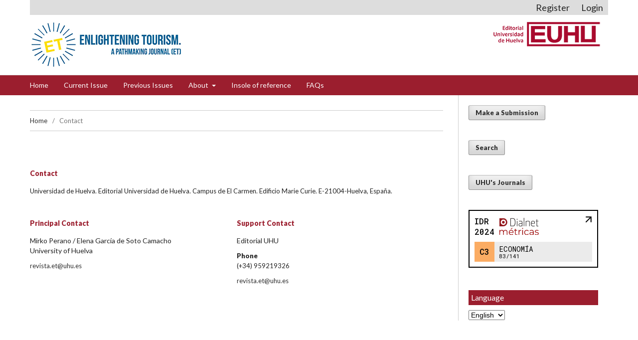

--- FILE ---
content_type: text/html; charset=utf-8
request_url: https://www.uhu.es/publicaciones/ojs/index.php/et/about/contact
body_size: 4824
content:
	<!DOCTYPE html>
<html lang="en-US" xml:lang="en-US">
<head>
	<meta http-equiv="Content-Type" content="text/html; charset=utf-8">
	<meta name="viewport" content="width=device-width, initial-scale=1.0">
	<title>
		Contact
							| ENLIGHTENING TOURISM. A PATHMAKING JOURNAL
			</title>
	<LINK rel="shortcut icon" href="/public/site/images/icono.PNG">
	
<meta name="generator" content="Open Journal Systems 3.1.2.4">
<link rel="alternate" type="application/atom+xml" href="https://www.uhu.es/publicaciones/ojs/index.php/et/gateway/plugin/WebFeedGatewayPlugin/atom">
<link rel="alternate" type="application/rdf+xml" href="https://www.uhu.es/publicaciones/ojs/index.php/et/gateway/plugin/WebFeedGatewayPlugin/rss">
<link rel="alternate" type="application/rss+xml" href="https://www.uhu.es/publicaciones/ojs/index.php/et/gateway/plugin/WebFeedGatewayPlugin/rss2">
<script type="text/javascript" src="https://dialnet.unirioja.es/metricas/js/widget-idr-revista.js" data-revista="16270" data-target="#idr-revista"></script>
	<link rel="stylesheet" href="https://www.uhu.es/publicaciones/ojs/index.php/et/$$$call$$$/page/page/css?name=stylesheet" type="text/css" /><link rel="stylesheet" href="//fonts.googleapis.com/css?family=Lato:400,400i,900,900i" type="text/css" /><link rel="stylesheet" href="https://cdnjs.cloudflare.com/ajax/libs/font-awesome/4.7.0/css/font-awesome.css?v=3.1.2.4" type="text/css" /><link rel="stylesheet" href="https://www.uhu.es/publicaciones/ojs/public/journals/5/styleSheet.css?v=3.1.2.4" type="text/css" />
</head>
<body class="pkp_page_about pkp_op_contact has_site_logo" dir="ltr">

	<div class="cmp_skip_to_content">
		<a href="#pkp_content_main">Skip to main content</a>
		<a href="#pkp_content_nav">Skip to main navigation menu</a>
		<a href="#pkp_content_footer">Skip to site footer</a>
	</div>
				<header class="pkp_structure_head" id="headerNavigationContainer" role="banner">
			<div class="pkp_head_wrapper">
				<div class="pkp_site_name_wrapper">
																<div class="pkp_site_name">
																								<a href="															https://www.uhu.es/publicaciones/ojs/index.php/et/index

													" class="is_img">
								<img src="https://www.uhu.es/publicaciones/ojs/public/journals/5/pageHeaderLogoImage_en_US.png" width="306" height="100" alt="Page Header Logo" />
							</a>
																	</div>
														<div class="logo-uhu">
							<a href="https://www.uhu.es/publicaciones" target="_blank"><img src="/publicaciones/ojs/public/site/images/uhu1.png"></a>

					</div>
				
				</div>
				<nav class="pkp_navigation_user_wrapper" id="navigationUserWrapper" aria-label="User Navigation">
						<ul id="navigationUser" class="pkp_navigation_user pkp_nav_list">
								<li class="profile">
				<a href="https://www.uhu.es/publicaciones/ojs/index.php/et/user/register">
					Register
				</a>
							</li>
								<li class="profile">
				<a href="https://www.uhu.es/publicaciones/ojs/index.php/et/login">
					Login
				</a>
							</li>
										</ul>

				</nav>

			</header><!-- .pkp_head_wrapper -->
													<nav class="pkp_navigation_primary_row" aria-label="Site Navigation">
						<div class="pkp_head_wrapper">
							<div class="pkp_navigation_primary_wrapper">
																	<ul id="navigationPrimary" class="pkp_navigation_primary pkp_nav_list">
								<li class="">
				<a href="http://uhu.es/publicaciones/ojs/index.php/et">
					Home
				</a>
							</li>
								<li class="">
				<a href="https://www.uhu.es/publicaciones/ojs/index.php/et/issue/current">
					Current Issue
				</a>
							</li>
								<li class="">
				<a href="https://www.uhu.es/publicaciones/ojs/index.php/et/issue/archive">
					Previous Issues
				</a>
							</li>
								<li class="">
				<a href="https://www.uhu.es/publicaciones/ojs/index.php/et/about">
					About
				</a>
									<ul>
																					<li class="">
									<a href="https://www.uhu.es/publicaciones/ojs/index.php/et/about">
										1. About the Journal
									</a>
								</li>
																												<li class="">
									<a href="https://www.uhu.es/publicaciones/ojs/index.php/et/edipoc">
										2. Editorial policies
									</a>
								</li>
																												<li class="">
									<a href="https://www.uhu.es/publicaciones/ojs/index.php/et/about/editorialTeam">
										3. Editorial Team
									</a>
								</li>
																												<li class="">
									<a href="https://www.uhu.es/publicaciones/ojs/index.php/et/autores">
										4. Authors
									</a>
								</li>
																												<li class="">
									<a href="http://uhu.es/publicaciones/ojs/index.php/et/statistics">
										5. Statistics
									</a>
								</li>
																												<li class="">
									<a href="https://www.uhu.es/publicaciones/ojs/index.php/et/about/contact">
										6. Contact
									</a>
								</li>
																												<li class="">
									<a href="https://www.uhu.es/publicaciones/ojs/index.php/et/evaluadores">
										7. Reviewers
									</a>
								</li>
																		</ul>
							</li>
								<li class="">
				<a href="https://www.uhu.es/publicaciones/ojs/index.php/et/insoleofreference">
					Insole of reference
				</a>
							</li>
								<li class="">
				<a href="https://www.uhu.es/publicaciones/ojs/index.php/et/faqs">
					FAQs
				</a>
							</li>
			</ul>


																							</div>
						</div>
					</nav>
							</header><!-- .pkp_structure_head -->

						<div class="pkp_structure_content has_sidebar">
			<div id="pkp_content_main" class="pkp_structure_main" role="main">

<div class="page page_contact">
	<div class="border_top"></div>
	<nav class="cmp_breadcrumbs" role="navigation" aria-label="You are here:">
	<ol>
		<li>
			<a href="https://www.uhu.es/publicaciones/ojs/index.php/et/index">
				Home
			</a>
			<span class="separator">/</span>
		</li>
		<li class="current">
			<h1>
									Contact
							</h1>
		</li>
	</ol>
</nav>
		<div id="contact_section" class="obj_issue_toc">
		
					<h3>
				Contact
			</h3>
			<div class="address">
				Universidad de Huelva. Editorial Universidad de Huelva. Campus de El Carmen. Edificio Marie Curie. E-21004-Huelva, España.
			</div>
		
							<div class="contact primary">
				<h3>
					Principal Contact
				</h3>

									<div class="name">
						Mirko Perano / Elena García de Soto Camacho
					</div>
				
				
									<div class="affiliation">
						University of Huelva
					</div>
				
				
									<div class="email">
						<a href="mailto:revista.et@uhu.es">
							revista.et@uhu.es
						</a>
					</div>
							</div>
		
							<div class="contact support">
				<h3>
					Support Contact
				</h3>

									<div class="name">
						Editorial UHU
					</div>
				
									<div class="phone">
					<span class="label">
						Phone
					</span>
						<span class="value">
						(+34) 959219326
					</span>
					</div>
				
									<div class="email">
						<a href="mailto:revista.et@uhu.es">
							revista.et@uhu.es
						</a>
					</div>
							</div>
			</div>

</div><!-- .page -->

	</div><!-- pkp_structure_main -->

									<div class="pkp_structure_sidebar left"" role="complementary" aria-label="Sidebar">
				<div class="pkp_block block_make_submission">
	<div class="content">
		<a class="block_make_submission_link" href="https://www.uhu.es/publicaciones/ojs/index.php/et/about/submissions">
			Make a Submission
		</a>
	</div>
</div>
<div class="pkp_block block_custom" id="customblock-Searcher">
	<div class="content">
		<div class="content"><a class="cmp_button" href="https://www.uhu.es/publicaciones/ojs/index.php/et/search/search">Search</a></div>
	</div>
</div>
<div class="pkp_block block_custom" id="customblock-Journals">
	<div class="content">
		<div class="content"><a class="cmp_button" href="http://www.uhu.es/publicaciones/?q=revistas">UHU's Journals</a></div>
	</div>
</div>
<div class="pkp_block block_custom" id="customblock-IDR">
	<div class="content">
		<div id="idr-revista">&nbsp;</div>
	</div>
</div>
			<div class="pkp_block block_language">
		<span class="title">
			Language
		</span>
		<script type="text/javascript">

			function changeLanguage() {
				var e = document.getElementById('languageSelect');
				var new_locale = e.options[e.selectedIndex].value;

				var redirect_url = 'https://www.uhu.es/publicaciones/ojs/index.php/et/user/setLocale/NEW_LOCALE?source=%2Fpublicaciones%2Fojs%2Findex.php%2Fet%2Fabout%2Fcontact';
				redirect_url = redirect_url.replace("NEW_LOCALE", new_locale);

				window.location.href = redirect_url;
				}

		</script>
		<form action="#">
			<select id="languageSelect" size="1" name="locale" class="selectMenu" onchange="changeLanguage()"><option value="en_US" selected="selected">English</option>
<option value="es_ES">Español</option>
</select>
			<!--<input type="submit" class="button" value="Submit" onclick="changeLanguage(); return false;" />-->
			<p>&nbsp;</p>
		</form>
	</div>
<div class="pkp_block block_Keywordcloud">
	<span class="title">Keywords</span>
	<div class="content" id='wordcloud'></div>
	<script>
	document.addEventListener("DOMContentLoaded", function() {
		d3.wordcloud()
			.size([300, 200])
			.selector('#wordcloud')
			.scale('linear')
			.fill(d3.scale.ordinal().range([ "#953255","#AA9139", "#2F3F73" , "#257059"]))
			.words([{"text":"Tourism","size":12},{"text":"Sustainability","size":7},{"text":"Satisfaction","size":6},{"text":"Portugal","size":5},{"text":"COVID-19","size":5},{"text":"India","size":5},{"text":"Sustainable Development","size":4},{"text":"Innovation","size":4},{"text":"Brazil","size":3},{"text":"Strategy","size":3},{"text":"Spain","size":3},{"text":"Antalya","size":3},{"text":"Literature Review","size":3},{"text":"Ecotourism","size":3},{"text":"Hotels","size":3},{"text":"Governance","size":2},{"text":"Information Technologies","size":2},{"text":"Hospitality Industry","size":2},{"text":"perception","size":2},{"text":"PLS-SEM","size":2},{"text":"","size":2},{"text":"tourism","size":2},{"text":"destination management","size":2},{"text":"Cultural Tourism","size":2},{"text":"Tourism impacts","size":2},{"text":"Croatia","size":2},{"text":"tourist behaviour","size":2},{"text":"ICTs","size":2},{"text":"sustainable tourism","size":2},{"text":"Destination competitiveness","size":2},{"text":"Malaysia","size":2},{"text":"destination image","size":2},{"text":"ecotourism","size":2},{"text":"service quality","size":2},{"text":"Hotel Management","size":2},{"text":"Service Innovation","size":2},{"text":"Service Quality","size":2},{"text":"Motivation","size":2},{"text":"Sustainable tourism","size":2},{"text":"Astrotourism","size":2},{"text":"Tourist","size":2},{"text":"Destination","size":2},{"text":"Efficiency","size":2},{"text":"Cultural heritage","size":2},{"text":"Heritage","size":2},{"text":"Sustainable Tourism","size":2},{"text":"Extremadura","size":2},{"text":"ICT","size":2},{"text":"Travel Motivation","size":2},{"text":"Bibliometric Analysis","size":2},{"text":"Study Abroad","size":1},{"text":"Sport tourism education","size":1},{"text":"Turkish Hamams","size":1},{"text":"Singapore","size":1},{"text":"Bangkok","size":1},{"text":"residents\u2019 attitude","size":1},{"text":"tourism destinations","size":1},{"text":"support for tourism","size":1},{"text":"credibility","size":1},{"text":"attractiveness","size":1},{"text":"Educational Travel","size":1},{"text":"accessible","size":1},{"text":"world","size":1},{"text":"Turkey","size":1},{"text":"Language Tourism","size":1},{"text":"tourism management curriculum","size":1},{"text":"Thermal Tourism","size":1},{"text":"Facebook","size":1},{"text":"information","size":1},{"text":"Brand Engagement","size":1},{"text":"awareness","size":1},{"text":"Italy","size":1},{"text":"Tourism Supply Chain","size":1},{"text":"Online Travel Agent (OTA)","size":1},{"text":"Information and Communication Technologies","size":1},{"text":"Macro-level dynamics.","size":1},{"text":"Smartness","size":1},{"text":"T-Shaped","size":1},{"text":"Tourism Management","size":1},{"text":"Complexity Theory","size":1},{"text":"Tourism Sector","size":1},{"text":"Tourist Destinations","size":1},{"text":"Business Ecosystem","size":1},{"text":"Portfolio of Online Distribution Channels (PODC)","size":1},{"text":"Online Distribution","size":1},{"text":"Strategic Partnership","size":1},{"text":"Distribution Channel","size":1},{"text":"Cultural Heritage","size":1},{"text":"Resilience","size":1},{"text":"Case Study","size":1},{"text":"Localism","size":1},{"text":"Industrial Heritage Management","size":1},{"text":"PEST Analysis","size":1},{"text":"VRIO framework","size":1},{"text":"Tourism Industry","size":1},{"text":"Smart Tourist Destinations","size":1},{"text":"Tourism Development","size":1},{"text":"Hotel advertising","size":1},{"text":"Tourist Segmentation","size":1},{"text":"Proactive Management","size":1}])
			.onwordclick(function(d, i) {
				window.location = "https://www.uhu.es/publicaciones/ojs/index.php/et/search?query=QUERY_SLUG".replace(/QUERY_SLUG/, encodeURIComponent('*'+d.text+'*'));
			})
			.start();
	});
	</script>
</div><div class="pkp_block block_information">
	<span class="title">Information</span>
	<div class="content">
		<ul>
							<li>
					<a href="https://www.uhu.es/publicaciones/ojs/index.php/et/information/readers">
						For Readers
					</a>
				</li>
										<li>
					<a href="https://www.uhu.es/publicaciones/ojs/index.php/et/information/authors">
						For Authors
					</a>
				</li>
										<li>
					<a href="https://www.uhu.es/publicaciones/ojs/index.php/et/information/librarians">
						For Librarians
					</a>
				</li>
					</ul>
	</div>
</div>
<div class="pkp_block block_web_feed">
	<span class="title">Current Issue</span>
	<div class="content">
		<ul>
			<li>
				<a href="https://www.uhu.es/publicaciones/ojs/index.php/et/gateway/plugin/WebFeedGatewayPlugin/atom">
					<img src="https://www.uhu.es/publicaciones/ojs/lib/pkp/templates/images/atom.svg" alt="Atom logo">
				</a>
			</li>
			<li>
				<a href="https://www.uhu.es/publicaciones/ojs/index.php/et/gateway/plugin/WebFeedGatewayPlugin/rss2">
					<img src="https://www.uhu.es/publicaciones/ojs/lib/pkp/templates/images/rss20_logo.svg" alt="RSS2 logo">
				</a>
			</li>
			<li>
				<a href="https://www.uhu.es/publicaciones/ojs/index.php/et/gateway/plugin/WebFeedGatewayPlugin/rss">
					<img src="https://www.uhu.es/publicaciones/ojs/lib/pkp/templates/images/rss10_logo.svg" alt="RSS1 logo">
				</a>
			</li>
		</ul>
	</div>
</div>

							</div><!-- pkp_sidebar.left -->
			</div><!-- pkp_structure_content -->
</div>

<div class="pkp_structure_footer" role="contentinfo">
				<div class="pkp_footer_content">
				<table style="width: 100%;">
<tbody>
<tr>
<td>
<p><span style="font-size: medium;">e-ISSN: 2174-548X </span></p>
<p><a href="https://creativecommons.org/licenses/by-nc-sa/4.0/deed.es"><span style="font-size: medium;"><img src="/publicaciones/ojs/public/site/images/sadmin/CC-By.png" alt=""></span></a></p>
</td>
<td>
<p><a href="http://www.uhu.es/publicaciones/index.php"><img src="/publicaciones/ojs/public/site/images/sadmin/uhu1.png"></a></p>
</td>
<td>
<p><a href="https://docs.pkp.sfu.ca/learning-ojs/3.1/es/introduction"><span style="font-size: medium;"><img src="/publicaciones/ojs/public/site/images/sadmin/pkp.png"></span></a></p>
</td>
</tr>
</tbody>
</table>
			</div>
		</div>


<!-- pkp_structure_page -->

<script src="//ajax.googleapis.com/ajax/libs/jquery/3.3.1/jquery.js?v=3.1.2.4" type="text/javascript"></script><script src="//ajax.googleapis.com/ajax/libs/jqueryui/1.12.0/jquery-ui.js?v=3.1.2.4" type="text/javascript"></script><script src="https://www.uhu.es/publicaciones/ojs/lib/pkp/js/lib/jquery/plugins/jquery.tag-it.js?v=3.1.2.4" type="text/javascript"></script><script src="https://www.uhu.es/publicaciones/ojs/plugins/themes/xercode/js/lib/popper/popper.js?v=3.1.2.4" type="text/javascript"></script><script src="https://www.uhu.es/publicaciones/ojs/plugins/themes/xercode/js/lib/bootstrap/util.js?v=3.1.2.4" type="text/javascript"></script><script src="https://www.uhu.es/publicaciones/ojs/plugins/themes/xercode/js/lib/bootstrap/dropdown.js?v=3.1.2.4" type="text/javascript"></script><script src="https://www.uhu.es/publicaciones/ojs/plugins/themes/xercode/js/main.js?v=3.1.2.4" type="text/javascript"></script><script src="https://www.uhu.es/publicaciones/ojs/lib/pkp/js/general.js?v=3.1.2.4" type="text/javascript"></script><script src="https://cdnjs.cloudflare.com/ajax/libs/d3/3.5.17/d3.min.js?v=3.1.2.4" type="text/javascript"></script><script src="https://cdnjs.cloudflare.com/ajax/libs/d3-cloud/1.0.0/d3.layout.cloud.min.js?v=3.1.2.4" type="text/javascript"></script><script src="https://www.uhu.es/publicaciones/ojs/plugins/blocks/keywordCloud/js/d3.wordcloud.min.js?v=3.1.2.4" type="text/javascript"></script>


</body>
</html>
